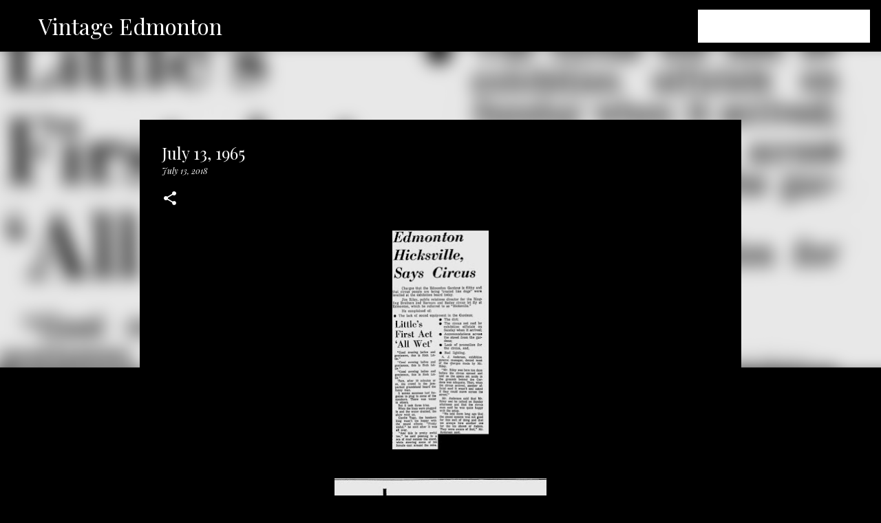

--- FILE ---
content_type: text/html; charset=utf-8
request_url: https://www.google.com/recaptcha/api2/aframe
body_size: 269
content:
<!DOCTYPE HTML><html><head><meta http-equiv="content-type" content="text/html; charset=UTF-8"></head><body><script nonce="DZOpZzEVM-__2M5557CNvw">/** Anti-fraud and anti-abuse applications only. See google.com/recaptcha */ try{var clients={'sodar':'https://pagead2.googlesyndication.com/pagead/sodar?'};window.addEventListener("message",function(a){try{if(a.source===window.parent){var b=JSON.parse(a.data);var c=clients[b['id']];if(c){var d=document.createElement('img');d.src=c+b['params']+'&rc='+(localStorage.getItem("rc::a")?sessionStorage.getItem("rc::b"):"");window.document.body.appendChild(d);sessionStorage.setItem("rc::e",parseInt(sessionStorage.getItem("rc::e")||0)+1);localStorage.setItem("rc::h",'1768213627396');}}}catch(b){}});window.parent.postMessage("_grecaptcha_ready", "*");}catch(b){}</script></body></html>